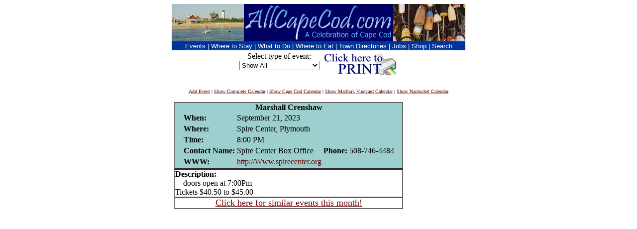

--- FILE ---
content_type: text/html; charset=UTF-8
request_url: http://calendar.allcapecod.com/index.cfm?ID=257713&CurntDate=09/28/2023&FuseAction=ShowEvent
body_size: 12755
content:
<!-- formURL2Attributes -->

			<!-- "ATTRIBUTES.ID" -->
				
			<!-- "ATTRIBUTES.CurntDate" -->
				
			<!-- "ATTRIBUTES.FuseAction" -->
				

<!-- leaving formurl2attributes --> 
<!-- line 4 -->

<!-- liz added this -->
  
<!-- line 11 --> 
<!DOCTYPE HTML PUBLIC "-//IETF//DTD HTML//EN">
<html>
<head>
<title>Cape Cod Calendar at AllCapeCod.com - The Cape Cod Information Center</title>

	<title>Cape Cod Calendar at Allcapecod.com - The Cape Cod Information Center</title>
    
<meta name="description" content="Cape Cod Information Center: The only source for all Cape Cod Information.  Comprehensive directory of Cape Cod-related internet sites.  Visitors Center with lodging, restaurants, real estate and Community Center with business and town information.">
<meta name="keywords" content="cape cod, vacation, tourism, travel, resort, massachusetts, lodging, dining, community, beach, seaside, swim, fish, boat, golf, real estate, business, high tech, sand, surf, sail, information, events, restaurants, ocean, Cape Cod, Cape, Cod, fishing, ocean, Atlantic Ocean, Nantucket Sound, Cape Cod Bay, orleans, provincetown, nantucket, mashpee, harwich, eastham, truro, chatham, barnstable, yarmouth, dennis, cotuit, osterville, sandwich, falmouth, bourne, sagamore, wareham">
<meta http-equiv="Expires" content="Sun, 07 Apr 1996 21:29:02 GMT">
<meta http-equiv="Content-Type" content="text/html; charset=iso-8859-1">
<meta http-equiv="PICS-Label" content='(PICS-1.0 "http://www.rsac.org/ratingsv01.html" l gen true comment "RSACiNorth America Server" by "maxm@oneweb.com" for "http://www.allcapecod.com/" on "1997.03.21T11:03-0500" exp"1997.07.01T08:15-0500" r (n 0 s  0 v 1 l 0))'>
<meta name="resource-type" content="document">
<meta name="distribution" content="global">
<meta name="author" content="maxm consulting maxm@oneweb.com">
<META HTTP-EQUIV="Window-target" CONTENT="_top">
<ID-INFO
   DESCRIPTION="The Cape Cod Information Center is the most complete  directory of Cape Cod related Internet sites. Here you will find an extensive list of Cape Cod restaurants and food outlets."
        LOCATION="US/Massachusetts/Cape Cod"
        STREET-ADDRESS LANGUAGE="EN"
        KEYWORDS="Cape Cod, travel, real estate, restaurants, lodging, business, directories, web sites, tourism, food, vacation, beach, resort, community, government, education, political action"
        SUBJECT="leisure/travel, internet/index"
>
<base target="_top">
<!-- Begin Put this script into the head of the page -->
<SCRIPT LANGUAGE="JavaScript">

<!-- Begin
if (self.top.frames.length != 0)
    self.top.location=self.location;
// End -->

</SCRIPT>
<script language="JavaScript">

<!-- 
function isMsie4orGreater() { 
        var ua = window.navigator.userAgent;
        var msie = ua.indexOf ( "MSIE " );
        if  (msie > 0)   {
                return (parseInt ( ua.substring ( msie+5, ua.indexOf ( ".", msie ) ) ) >=4) && (ua.indexOf("MSIE 4.0b") <0) ;
        }
        else {
                return false;
        }
}
// -->

</script>
<SCRIPT LANGUAGE="JavaScript">

<!--
function title_onmouseover (ID) {
   ID.style.color = "#035D87"
}
function title_onmouseout (ID) {
   ID.style.color = "#009999"
}
// -->

</SCRIPT>
<!-- End   Put this script into the head of the page -->
</head>
<!-- cfif # 2 -->
<body bgcolor="white" text="black" link="#660000" vlink="#660000" alink="#660000">
<!-- Cape Cod, Information, All Cape Cod, cape, cod, cape cod -->
<div align="center"><center>
<!-- cfif group #3 -->


<!-- new header -->
<div align="center">
  <center>
  <table border="0" cellpadding="0" cellspacing="0" width="590" id="AutoNumber1">
    <tr>
      <td width="590">
      <img border="0" src="http://www.allcapecod.com/images/new_header/beach_house2.jpg" width="145" height="75"><a href="http://www.allcapecod.com"><img border="0" src="http://www.allcapecod.com/images/new_header/acc_new.gif" width="300" height="75"></a><img border="0" src="http://www.allcapecod.com/images/new_header/buoys.jpg" width="145" height="75"></td>
    </tr>
    </table>
  </center>
</div>
<!-- end new header -->  

        <table border="0" cellpadding="0" cellspacing="0" width="590">
            <tr>
              <td bgcolor="#003399">
                <p align="center">
			<font face="Arial,Helvetica">
<a href="http://calendar.allcapecod.com/index.cfm?fuseaction=showcalendar&amp;eventlocation=1"><font color="#FFFFFF" size="2">Events</font></a>
<font color="#FFFFFF" size="2">
 | </font>
<a href="http://www.allcapecod.com/ccic/lodging.html"><font size="2" color="#FFFFFF">Where to Stay</font></a>
<font color="#FFFFFF" size="2">
 | </font>
<a href="http://www.allcapecod.com/rs.html"><font size="2" color="#FFFFFF">What to Do</font></a>
<font color="#FFFFFF" size="2">
 | </font>
<a href="http://www.allcapecod.com/ccic/dining.html"><font size="2" color="#FFFFFF">Where to Eat</font></a>
<font color="#FFFFFF" size="2">
 | </font>
<a href="http://www.allcapecod.com/ccic/town.html"><font size="2" color="#FFFFFF">Town Directories</font></a>
<font color="#FFFFFF" size="2">
 | </font>
<a href="http://www.allcapecod.com/employment/">
<font size="2" color="#FFFFFF">Jobs</font></a>
<font color="#FFFFFF" size="2">
 | </font>
<a href="http://www.allcapecod.com/stores.html">
<font size="2" color="#FFFFFF">Shop</font></a>
<font color="#FFFFFF" size="2">
 | </font>
<a href="http://www.allcapecod.com/ccic/search.html">
<font size="2" color="#FFFFFF">Search</font></a></font></p>
			</tr>
          </table>


</center></div>
<table border="0" align="center">
<tr align="center">

<td valign="top">
<form action="/index.cfm" name="filter"><font size=3>Select type of event: <br><input type="hidden" name="FUSEACTION" value="ShowCalendar"><select name="EventType" onChange="document.filter.submit();"><option value=""> Show All<option value="Antique Show" > Antique Show<option value="Art Show" > Art Show<option value="Arts and Crafts" > Arts and Crafts<option value="Auction" > Auction<option value="Auto Show" > Auto Show<option value="Bake Sale" > Bake Sale<option value="Baseball" > Baseball<option value="Bazaar" > Bazaar<option value="Bingo" > Bingo<option value="Book Club" > Book Club<option value="Book Sale" > Book Sale<option value="Book Signing" > Book Signing<option value="Breakfast" > Breakfast<option value="Carnival" > Carnival<option value="Celebration" > Celebration<option value="Charity Event" > Charity Event<option value="Circus" > Circus<option value="Community Service" > Community Service<option value="Concert" > Concert<option value="Dance" > Dance<option value="Education" > Education<option value="Entertainment" > Entertainment<option value="Estate Sales" > Estate Sales<option value="Exhibit" > Exhibit<option value="Fair" > Fair<option value="Family" > Family<option value="Farmer's Market" > Farmer's Market<option value="Festival" > Festival<option value="Fireworks" > Fireworks<option value="Flea Market" > Flea Market<option value="Flower Show" > Flower Show<option value="Fundraiser" > Fundraiser<option value="Gallery Opening" > Gallery Opening<option value="Golf Tournament" > Golf Tournament<option value="Holiday" > Holiday<option value="Kids" > Kids<option value="Lecture" > Lecture<option value="Live Music" > Live Music<option value="Luncheon" > Luncheon<option value="Meeting" > Meeting<option value="Movie / Film" > Movie / Film<option value="Nightclub Entertainment" > Nightclub Entertainment<option value="Open House" > Open House<option value="Opera" > Opera<option value="Outdoor Art" > Outdoor Art<option value="Outdoors" > Outdoors<option value="Parade" > Parade<option value="Performance" > Performance<option value="Poetry Reading" > Poetry Reading<option value="Powwow" > Powwow<option value="Road Race/Walk" > Road Race/Walk<option value="Sailing Regatta" > Sailing Regatta<option value="Soccer" > Soccer<option value="Story Hour" > Story Hour<option value="Supper" > Supper<option value="Support Group" > Support Group<option value="Theatre" > Theatre<option value="Tournament" > Tournament<option value="Tours" > Tours<option value="Tree Lighting" > Tree Lighting<option value="Volunteer " > Volunteer <option value="Wine / Food Tasting" > Wine / Food Tasting<option value="Worship" > Worship</select></font></form><br>
</td>
<td></td>
<td align="center" valign="top">
<!-- Print Event Command -->
<a href="/index.cfm?FUSEACTION=PrintEvent&EventLocation=999&ID=257713&CurntDate=09/28/2023"><img src="http://www.allcapecod.com/images/printer.gif" alt="Click here to PRINT" border="0"></a> 
<!-- End Print Event Command -->
</td></tr></table>
<center><FONT SIZE="-2">
<A HREF="/index.cfm?FUSEACTION=ADDevent">Add Event</A>

|
<A HREF="/index.cfm?FUSEACTION=showcalendar">Show Complete Calendar</A>
|
<A HREF="/index.cfm?FUSEACTION=showcalendar&eventlocation=1">Show Cape Cod Calendar</A>
|
<A HREF="/index.cfm?FUSEACTION=showcalendar&eventlocation=2">Show Martha's Vineyard Calendar</A>
|
<A HREF="/index.cfm?FUSEACTION=showcalendar&eventlocation=3">Show Nantucket Calendar</A>

</FONT>
</CENTER>	
<P> 

<HTML>
<HEAD>
	<TITLE>Calendar Event Information for Marshall Crenshaw</TITLE>
</HEAD>

<BODY BGCOLOR="#FFFFFF" vlink="#800000" link="#800000"  alink="#800000">
<center>
			

<TABLE CELLPADDING=0 CELLSPACING=0 WIDTH=580 BORDER=0>
<tr><td valign=top>

				
                       	<TABLE CELLPADDING=0 CELLSPACING=0 WIDTH=460 BORDER=1> 
					<TR>
						<TD width=100%  BGCOLOR="#9ECFCF">

							
							<CENTER>
							<B>Marshall Crenshaw</B>
							
							<table align="center">
							<tr><td>
							<b>When:</b></td> <td>September 21, 2023</td></tr>
							<tr><td><B>Where:</B></td><td>Spire Center, Plymouth</td></tr>
						
							
							
								<tr><td><B>Time:</B></td><td>8:00 PM</td></tr>
							
							
							<!-- CONTACT NAME/NUMBER SCRIPT -->
							<tr>
							
								<td><B>Contact Name:</B></td><td>Spire Center Box Office</td>
							
								<td><B>Phone:</B></td><td>508-746-4484</td>
							
							</tr>
							
								<tr><td><B>WWW:</B></td><td><A HREF="calendar_frame.cfm?id=257713&site=http://Www.spirecenter.org">http://Www.spirecenter.org</A></td></tr>
							
							
							</table>

						</TD>
					</TR>
				</TABLE>
				
		
				<TABLE cellpadding=0 cellspacing=0 width=460 border=1 ALIGN="CENTER" VALIGN="CENTER">
					<TR VALIGN="CENTER">
						<TD>
							
							 <b>Description:</b><br>
							 &nbsp&nbsp&nbsp doors open at 7:00Pm <br>Tickets $40.50 to $45.00 <P>
						</TD>
					</TR>
					<TR VALIGN="CENTER">
						<td colspan="2"><font size="+1"><!-- Concert --> <center><a href="index.cfm?FUSEACTION=ShowCalendar&EventType=Concert&Eventlocation=1">Click here for similar events this month!</a></center></font></td>
					</tr>
				</TABLE>

</td><td valign=top>
<script type="text/javascript"><!--
google_ad_client = "pub-6644055693225409";
google_ad_width = 120;
google_ad_height = 600;
google_ad_format = "120x600_as";
google_ad_channel ="4688010238";
google_ad_type = "text_image";
//--></script>
<script type="text/javascript"
  src="http://pagead2.googlesyndication.com/pagead/show_ads.js">
</script>
</tr></table>



				<p>
				<A HREF="index.cfm?CurntDate=09%2F28%2F2023&FuseAction=ShowCalendar"><FONT SIZE="2">back to calendar</FONT></A>

			</center>

<br>

<center>

<script type="text/javascript"><!--
google_ad_client = "pub-6644055693225409";
google_ad_width = 728;
google_ad_height = 90;
google_ad_format = "728x90_as";
google_ad_channel ="4688010238";
google_ad_type = "text_image";
//--></script>

<script type="text/javascript"
  src="http://pagead2.googlesyndication.com/pagead/show_ads.js">
</script>
</center>	
</BODY>
</HTML>

<p>

 <div align="center"><table border="0" cellpadding="0" width="590" cellspacing="0">
 <tr><td colspan="2"></td></tr>
        <tr>
          <td bgcolor="#003399">
            <a href="http://www.allcapecod.com/ask.html"><font color="#FFFFFF" size="2" face="Arial,Helvetica">Contact Allcapecod.com</a></font></td>
          <td bgcolor="#003399">
            <p align="right"><font color="#FFFFFF" size="2" face="Arial,Helvetica">© 1995-2026 <a href="http://www.maxm.net"><font size="2" color="#FFFFFF">maxm
            consulting</font></a>.&nbsp; All Rights Reserved.</font></td>
        </tr>
		<tr><td>
</td></tr>
      </table></div>


<script src="http://www.google-analytics.com/urchin.js" type="text/javascript">
</script>
<script type="text/javascript">
_uacct = "UA-1066072-1";
urchinTracker();
</script> 

--- FILE ---
content_type: text/html; charset=utf-8
request_url: https://www.google.com/recaptcha/api2/aframe
body_size: 269
content:
<!DOCTYPE HTML><html><head><meta http-equiv="content-type" content="text/html; charset=UTF-8"></head><body><script nonce="INTFZkBsKS8fVEhfbYP5qA">/** Anti-fraud and anti-abuse applications only. See google.com/recaptcha */ try{var clients={'sodar':'https://pagead2.googlesyndication.com/pagead/sodar?'};window.addEventListener("message",function(a){try{if(a.source===window.parent){var b=JSON.parse(a.data);var c=clients[b['id']];if(c){var d=document.createElement('img');d.src=c+b['params']+'&rc='+(localStorage.getItem("rc::a")?sessionStorage.getItem("rc::b"):"");window.document.body.appendChild(d);sessionStorage.setItem("rc::e",parseInt(sessionStorage.getItem("rc::e")||0)+1);localStorage.setItem("rc::h",'1768869974418');}}}catch(b){}});window.parent.postMessage("_grecaptcha_ready", "*");}catch(b){}</script></body></html>